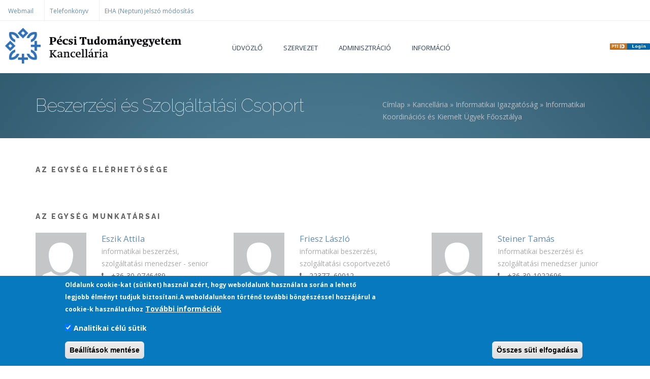

--- FILE ---
content_type: text/html; charset=utf-8
request_url: https://kancellaria.pte.hu/szervezet/beszerzesi_es_szolgaltatasi_csoport_1
body_size: 11345
content:
<!DOCTYPE html>
<html>
  <head>
    <meta name="viewport" content="width=device-width, initial-scale=1.0, minimum-scale=1">
		<meta http-equiv="Content-Type" content="text/html; charset=utf-8" />
<meta name="Generator" content="Drupal 7 (http://drupal.org)" />
<link rel="alternate" type="application/rss+xml" title="RSS - Beszerzési és Szolgáltatási Csoport" href="https://kancellaria.pte.hu/taxonomy/term/1967281/feed" />
<link rel="canonical" href="/szervezet/beszerzesi_es_szolgaltatasi_csoport_1" />
<link rel="shortlink" href="/taxonomy/term/1967281" />
<meta about="/szervezet/beszerzesi_es_szolgaltatasi_csoport_1" typeof="skos:Concept" property="rdfs:label skos:prefLabel" content="Beszerzési és Szolgáltatási Csoport" />
<link rel="shortcut icon" href="https://kancellaria.pte.hu/sites/kancellaria.pte.hu/files/favicon_150x150.png" type="image/png" />
		<title>Beszerzési és Szolgáltatási Csoport | Pécsi Tudományegyetem</title>
		<style type="text/css" media="all">
@import url("https://kancellaria.pte.hu/modules/system/system.base.css?t8ulvm");
@import url("https://kancellaria.pte.hu/modules/system/system.menus.css?t8ulvm");
@import url("https://kancellaria.pte.hu/modules/system/system.messages.css?t8ulvm");
@import url("https://kancellaria.pte.hu/modules/system/system.theme.css?t8ulvm");
</style>
<style type="text/css" media="all">
@import url("https://kancellaria.pte.hu/sites/all/modules/simplenews/simplenews.css?t8ulvm");
@import url("https://kancellaria.pte.hu/sites/all/modules/calendar/css/calendar_multiday.css?t8ulvm");
@import url("https://kancellaria.pte.hu/modules/comment/comment.css?t8ulvm");
@import url("https://kancellaria.pte.hu/modules/field/theme/field.css?t8ulvm");
@import url("https://kancellaria.pte.hu/sites/all/modules/filebrowser/css/filebrowser_style.css?t8ulvm");
@import url("https://kancellaria.pte.hu/modules/node/node.css?t8ulvm");
@import url("https://kancellaria.pte.hu/modules/poll/poll.css?t8ulvm");
@import url("https://kancellaria.pte.hu/modules/search/search.css?t8ulvm");
@import url("https://kancellaria.pte.hu/modules/user/user.css?t8ulvm");
@import url("https://kancellaria.pte.hu/sites/all/modules/youtube/css/youtube.css?t8ulvm");
@import url("https://kancellaria.pte.hu/modules/forum/forum.css?t8ulvm");
@import url("https://kancellaria.pte.hu/sites/kancellaria.pte.hu/modules/views/css/views.css?t8ulvm");
@import url("https://kancellaria.pte.hu/sites/kancellaria.pte.hu/modules/ckeditor/css/ckeditor.css?t8ulvm");
</style>
<style type="text/css" media="all">
@import url("https://kancellaria.pte.hu/sites/all/modules/colorbox/styles/default/colorbox_style.css?t8ulvm");
@import url("https://kancellaria.pte.hu/sites/all/modules/ctools/css/ctools.css?t8ulvm");
@import url("https://kancellaria.pte.hu/sites/all/modules/panels/css/panels.css?t8ulvm");
@import url("https://kancellaria.pte.hu/sites/all/modules/eu_cookie_compliance/css/eu_cookie_compliance.css?t8ulvm");
@import url("https://kancellaria.pte.hu/modules/taxonomy/taxonomy.css?t8ulvm");
@import url("https://kancellaria.pte.hu/sites/kancellaria.pte.hu/modules/drupalexp/modules/dexp_animation/css/dexp-animation.css?t8ulvm");
@import url("https://kancellaria.pte.hu/sites/kancellaria.pte.hu/modules/drupalexp/modules/dexp_animation/css/animate.css?t8ulvm");
@import url("https://kancellaria.pte.hu/sites/all/themes/drupalexp/assets/css/drupalexp.css?t8ulvm");
@import url("https://kancellaria.pte.hu/sites/all/themes/drupalexp/vendor/bootstrap/css/bootstrap.min.css?t8ulvm");
@import url("https://kancellaria.pte.hu/sites/all/themes/drupalexp/vendor/font-awesome/css/font-awesome.min.css?t8ulvm");
@import url("https://kancellaria.pte.hu/sites/all/themes/drupalexp/vendor/et-line-font/css/et-icons.css?t8ulvm");
@import url("https://kancellaria.pte.hu/sites/all/themes/drupalexp/assets/css/drupalexp-rtl.css?t8ulvm");
@import url("https://kancellaria.pte.hu/sites/kancellaria.pte.hu/files/drupalexp/evolve_sub_kancellaria/css/style-preset1.css?t8ulvm");
</style>
<style type="text/css" media="screen and (min-width: 1200px)">
<!--/*--><![CDATA[/*><!--*/
.container{max-width:1170px;}

/*]]>*/-->
</style>
<style type="text/css" media="all">
@import url("https://kancellaria.pte.hu/sites/kancellaria.pte.hu/files/ctools/css/1047b53643519f84cb23d4e7837388d4.css?t8ulvm");
</style>
<style type="text/css" media="all">
@import url("https://kancellaria.pte.hu/sites/kancellaria.pte.hu/files/css_injector/css_injector_4.css?t8ulvm");
@import url("https://kancellaria.pte.hu/sites/kancellaria.pte.hu/files/css_injector/css_injector_5.css?t8ulvm");
@import url("https://kancellaria.pte.hu/sites/kancellaria.pte.hu/files/css_injector/css_injector_9.css?t8ulvm");
@import url("https://kancellaria.pte.hu/sites/kancellaria.pte.hu/files/css_injector/css_injector_11.css?t8ulvm");
</style>
		<script type="text/javascript" src="//code.jquery.com/jquery-2.2.4.js"></script>
<script type="text/javascript">
<!--//--><![CDATA[//><!--
window.jQuery || document.write("<script src='/sites/all/modules/jquery_update/replace/jquery/2.2/jquery.js'>\x3C/script>")
//--><!]]>
</script>
<script type="text/javascript">
<!--//--><![CDATA[//><!--
jQuery.migrateMute=false;jQuery.migrateTrace=true;
//--><!]]>
</script>
<script type="text/javascript" src="//code.jquery.com/jquery-migrate-1.4.1.js"></script>
<script type="text/javascript">
<!--//--><![CDATA[//><!--
window.jQuery && window.jQuery.migrateWarnings || document.write("<script src='/sites/all/modules/jquery_update/replace/jquery-migrate/1.4.1/jquery-migrate.js'>\x3C/script>")
//--><!]]>
</script>
<script type="text/javascript" src="https://kancellaria.pte.hu/misc/jquery-extend-3.4.0.js?v=2.2.4"></script>
<script type="text/javascript" src="https://kancellaria.pte.hu/misc/jquery-html-prefilter-3.5.0-backport.js?v=2.2.4"></script>
<script type="text/javascript" src="https://kancellaria.pte.hu/misc/jquery.once.js?v=1.2"></script>
<script type="text/javascript" src="https://kancellaria.pte.hu/misc/drupal.js?t8ulvm"></script>
<script type="text/javascript" src="https://kancellaria.pte.hu/sites/all/modules/jquery_update/js/jquery_browser.js?v=0.0.1"></script>
<script type="text/javascript" src="https://kancellaria.pte.hu/sites/all/modules/jquery_update/replace/ui/external/jquery.cookie.js?v=67fb34f6a866c40d0570"></script>
<script type="text/javascript" src="https://kancellaria.pte.hu/sites/all/modules/admin_menu/admin_devel/admin_devel.js?t8ulvm"></script>
<script type="text/javascript" src="https://kancellaria.pte.hu/sites/all/modules/entityreference/js/entityreference.js?t8ulvm"></script>
<script type="text/javascript" src="https://kancellaria.pte.hu/sites/all/themes/drupalexp/assets/js/plugins.js?t8ulvm"></script>
<script type="text/javascript" src="https://kancellaria.pte.hu/sites/kancellaria.pte.hu/files/languages/hu_fAmD0SBON6HXm1N-PnukihQdaDhzOvFwd39aiDhO_zY.js?t8ulvm"></script>
<script type="text/javascript" src="https://kancellaria.pte.hu/sites/all/libraries/colorbox/jquery.colorbox-min.js?t8ulvm"></script>
<script type="text/javascript" src="https://kancellaria.pte.hu/sites/all/modules/colorbox/js/colorbox.js?t8ulvm"></script>
<script type="text/javascript" src="https://kancellaria.pte.hu/sites/all/modules/colorbox/styles/default/colorbox_style.js?t8ulvm"></script>
<script type="text/javascript" src="https://kancellaria.pte.hu/sites/all/modules/colorbox/js/colorbox_inline.js?t8ulvm"></script>
<script type="text/javascript" src="https://kancellaria.pte.hu/sites/kancellaria.pte.hu/modules/drupalexp/modules/dexp_menu/js/jquery.transform2d.js?t8ulvm"></script>
<script type="text/javascript" src="https://kancellaria.pte.hu/sites/kancellaria.pte.hu/modules/drupalexp/modules/dexp_menu/js/dexp-menu.js?t8ulvm"></script>
<script type="text/javascript" src="https://kancellaria.pte.hu/sites/all/modules/google_analytics/googleanalytics.js?t8ulvm"></script>
<script type="text/javascript" src="https://www.googletagmanager.com/gtag/js?id=UA-135021697-2"></script>
<script type="text/javascript">
<!--//--><![CDATA[//><!--
window.dataLayer = window.dataLayer || [];function gtag(){dataLayer.push(arguments)};gtag("js", new Date());gtag("set", "developer_id.dMDhkMT", true);gtag("config", "UA-135021697-2", {"groups":"default"});
//--><!]]>
</script>
<script type="text/javascript" src="https://kancellaria.pte.hu/sites/all/themes/drupalexp/assets/js/drupalexp-sticky.js?t8ulvm"></script>
<script type="text/javascript" src="https://kancellaria.pte.hu/sites/all/modules/field_group/field_group.js?t8ulvm"></script>
<script type="text/javascript" src="https://kancellaria.pte.hu/sites/kancellaria.pte.hu/libraries/appear/jquery.appear.js?t8ulvm"></script>
<script type="text/javascript" src="https://kancellaria.pte.hu/sites/kancellaria.pte.hu/modules/drupalexp/modules/dexp_animation/js/dexp_animation.js?t8ulvm"></script>
<script type="text/javascript" src="https://kancellaria.pte.hu/sites/all/themes/drupalexp/vendor/bootstrap/js/bootstrap.min.js?t8ulvm"></script>
<script type="text/javascript" src="https://kancellaria.pte.hu/sites/all/themes/drupalexp/assets/js/drupalexp-custompadding.js?t8ulvm"></script>
<script type="text/javascript" src="https://kancellaria.pte.hu/sites/all/themes/drupalexp/assets/js/drupalexp.js?t8ulvm"></script>
<script type="text/javascript" src="https://kancellaria.pte.hu/sites/all/themes/drupalexp/assets/js/dexp-smoothscroll.js?t8ulvm"></script>
<script type="text/javascript" src="https://kancellaria.pte.hu/sites/all/themes/evolve_sub_kancellaria/assets/scripts/evolve.js?t8ulvm"></script>
<script type="text/javascript">
<!--//--><![CDATA[//><!--
jQuery.extend(Drupal.settings, {"basePath":"\/","pathPrefix":"","setHasJsCookie":0,"ajaxPageState":{"theme":"evolve_sub_kancellaria","theme_token":"atFHxEncKspAu3Vh2SOc-v_tM-kcrTGxEXmKB-ZauMw","js":{"0":1,"sites\/all\/modules\/eu_cookie_compliance\/js\/eu_cookie_compliance.min.js":1,"\/\/code.jquery.com\/jquery-2.2.4.js":1,"1":1,"2":1,"\/\/code.jquery.com\/jquery-migrate-1.4.1.js":1,"3":1,"misc\/jquery-extend-3.4.0.js":1,"misc\/jquery-html-prefilter-3.5.0-backport.js":1,"misc\/jquery.once.js":1,"misc\/drupal.js":1,"sites\/all\/modules\/jquery_update\/js\/jquery_browser.js":1,"sites\/all\/modules\/jquery_update\/replace\/ui\/external\/jquery.cookie.js":1,"sites\/all\/modules\/admin_menu\/admin_devel\/admin_devel.js":1,"sites\/all\/modules\/entityreference\/js\/entityreference.js":1,"sites\/all\/themes\/drupalexp\/assets\/js\/plugins.js":1,"public:\/\/languages\/hu_fAmD0SBON6HXm1N-PnukihQdaDhzOvFwd39aiDhO_zY.js":1,"sites\/all\/libraries\/colorbox\/jquery.colorbox-min.js":1,"sites\/all\/modules\/colorbox\/js\/colorbox.js":1,"sites\/all\/modules\/colorbox\/styles\/default\/colorbox_style.js":1,"sites\/all\/modules\/colorbox\/js\/colorbox_inline.js":1,"sites\/kancellaria.pte.hu\/modules\/drupalexp\/modules\/dexp_menu\/js\/jquery.transform2d.js":1,"sites\/kancellaria.pte.hu\/modules\/drupalexp\/modules\/dexp_menu\/js\/dexp-menu.js":1,"sites\/all\/modules\/google_analytics\/googleanalytics.js":1,"https:\/\/www.googletagmanager.com\/gtag\/js?id=UA-135021697-2":1,"4":1,"sites\/all\/themes\/drupalexp\/assets\/js\/drupalexp-sticky.js":1,"sites\/all\/modules\/field_group\/field_group.js":1,"sites\/kancellaria.pte.hu\/libraries\/appear\/jquery.appear.js":1,"sites\/kancellaria.pte.hu\/modules\/drupalexp\/modules\/dexp_animation\/js\/dexp_animation.js":1,"sites\/all\/themes\/drupalexp\/vendor\/bootstrap\/js\/bootstrap.min.js":1,"sites\/all\/themes\/drupalexp\/assets\/js\/drupalexp-custompadding.js":1,"sites\/all\/themes\/drupalexp\/assets\/js\/drupalexp.js":1,"sites\/all\/themes\/drupalexp\/assets\/js\/dexp-smoothscroll.js":1,"sites\/all\/themes\/evolve_sub_kancellaria\/assets\/scripts\/evolve.js":1},"css":{"modules\/system\/system.base.css":1,"modules\/system\/system.menus.css":1,"modules\/system\/system.messages.css":1,"modules\/system\/system.theme.css":1,"sites\/all\/modules\/simplenews\/simplenews.css":1,"sites\/all\/modules\/calendar\/css\/calendar_multiday.css":1,"modules\/comment\/comment.css":1,"modules\/field\/theme\/field.css":1,"sites\/all\/modules\/filebrowser\/css\/filebrowser_style.css":1,"modules\/node\/node.css":1,"modules\/poll\/poll.css":1,"modules\/search\/search.css":1,"modules\/user\/user.css":1,"sites\/all\/modules\/youtube\/css\/youtube.css":1,"modules\/forum\/forum.css":1,"sites\/kancellaria.pte.hu\/modules\/views\/css\/views.css":1,"sites\/kancellaria.pte.hu\/modules\/ckeditor\/css\/ckeditor.css":1,"sites\/all\/modules\/colorbox\/styles\/default\/colorbox_style.css":1,"sites\/all\/modules\/ctools\/css\/ctools.css":1,"sites\/all\/modules\/panels\/css\/panels.css":1,"sites\/all\/modules\/eu_cookie_compliance\/css\/eu_cookie_compliance.css":1,"modules\/taxonomy\/taxonomy.css":1,"sites\/kancellaria.pte.hu\/modules\/drupalexp\/modules\/dexp_animation\/css\/dexp-animation.css":1,"sites\/kancellaria.pte.hu\/modules\/drupalexp\/modules\/dexp_animation\/css\/animate.css":1,"sites\/all\/themes\/drupalexp\/assets\/css\/drupalexp.css":1,"sites\/all\/themes\/drupalexp\/vendor\/bootstrap\/css\/bootstrap.min.css":1,"sites\/all\/themes\/drupalexp\/vendor\/font-awesome\/css\/font-awesome.min.css":1,"sites\/all\/themes\/drupalexp\/vendor\/et-line-font\/css\/et-icons.css":1,"sites\/all\/themes\/drupalexp\/assets\/css\/drupalexp-rtl.css":1,"public:\/\/drupalexp\/evolve_sub_kancellaria\/css\/style-preset1.css":1,"0":1,"public:\/\/ctools\/css\/1047b53643519f84cb23d4e7837388d4.css":1,"public:\/\/css_injector\/css_injector_4.css":1,"public:\/\/css_injector\/css_injector_5.css":1,"public:\/\/css_injector\/css_injector_9.css":1,"public:\/\/css_injector\/css_injector_11.css":1}},"colorbox":{"opacity":"0.85","current":"{current} \/ {total}","previous":"\u00ab El\u0151z\u0151","next":"K\u00f6vetkez\u0151 \u00bb","close":"Bez\u00e1r","maxWidth":"98%","maxHeight":"98%","fixed":true,"mobiledetect":true,"mobiledevicewidth":"480px","file_public_path":"\/sites\/kancellaria.pte.hu\/files","specificPagesDefaultValue":"admin*\nimagebrowser*\nimg_assist*\nimce*\nnode\/add\/*\nnode\/*\/edit\nprint\/*\nprintpdf\/*\nsystem\/ajax\nsystem\/ajax\/*"},"eu_cookie_compliance":{"cookie_policy_version":"1.0.0","popup_enabled":1,"popup_agreed_enabled":0,"popup_hide_agreed":0,"popup_clicking_confirmation":false,"popup_scrolling_confirmation":false,"popup_html_info":"\u003Cdiv class=\u0022eu-cookie-compliance-banner eu-cookie-compliance-banner-info eu-cookie-compliance-banner--categories\u0022\u003E\n  \u003Cdiv class=\u0022popup-content info\u0022\u003E\n        \u003Cdiv id=\u0022popup-text\u0022\u003E\n      \u003Cp\u003EOldalunk cookie-kat (s\u00fctiket) haszn\u00e1l az\u00e9rt, hogy weboldalunk haszn\u00e1lata sor\u00e1n a lehet\u0151 legjobb \u00e9lm\u00e9nyt tudjuk biztos\u00edtani.A weboldalunkon t\u00f6rt\u00e9n\u0151 tov\u00e1bbi b\u00f6ng\u00e9sz\u00e9ssel hozz\u00e1j\u00e1rul a cookie-k haszn\u00e1lat\u00e1hoz\u003C\/p\u003E\n              \u003Cbutton type=\u0022button\u0022 class=\u0022find-more-button eu-cookie-compliance-more-button\u0022\u003ETov\u00e1bbi inform\u00e1ci\u00f3k\u003C\/button\u003E\n          \u003C\/div\u003E\n          \u003Cdiv id=\u0022eu-cookie-compliance-categories\u0022 class=\u0022eu-cookie-compliance-categories\u0022\u003E\n                  \u003Cdiv class=\u0022eu-cookie-compliance-category\u0022\u003E\n            \u003Cdiv\u003E\n              \u003Cinput type=\u0022checkbox\u0022 name=\u0022cookie-categories\u0022 id=\u0022cookie-category-analitcs\u0022\n                     value=\u0022analitcs\u0022\n                     checked                      \u003E\n              \u003Clabel for=\u0022cookie-category-analitcs\u0022\u003EAnalitikai c\u00e9l\u00fa s\u00fctik\u003C\/label\u003E\n            \u003C\/div\u003E\n                      \u003Cdiv class=\u0022eu-cookie-compliance-category-description\u0022\u003E\u003C\/div\u003E\n                  \u003C\/div\u003E\n                          \u003Cdiv class=\u0022eu-cookie-compliance-categories-buttons\u0022\u003E\n            \u003Cbutton type=\u0022button\u0022\n                    class=\u0022eu-cookie-compliance-save-preferences-button\u0022\u003EBe\u00e1ll\u00edt\u00e1sok ment\u00e9se\u003C\/button\u003E\n          \u003C\/div\u003E\n              \u003C\/div\u003E\n    \n    \u003Cdiv id=\u0022popup-buttons\u0022 class=\u0022eu-cookie-compliance-has-categories\u0022\u003E\n            \u003Cbutton type=\u0022button\u0022 class=\u0022agree-button eu-cookie-compliance-default-button\u0022\u003E\u00d6sszes s\u00fcti elfogad\u00e1sa\u003C\/button\u003E\n          \u003C\/div\u003E\n  \u003C\/div\u003E\n\u003C\/div\u003E","use_mobile_message":false,"mobile_popup_html_info":"\u003Cdiv class=\u0022eu-cookie-compliance-banner eu-cookie-compliance-banner-info eu-cookie-compliance-banner--categories\u0022\u003E\n  \u003Cdiv class=\u0022popup-content info\u0022\u003E\n        \u003Cdiv id=\u0022popup-text\u0022\u003E\n                    \u003Cbutton type=\u0022button\u0022 class=\u0022find-more-button eu-cookie-compliance-more-button\u0022\u003ETov\u00e1bbi inform\u00e1ci\u00f3k\u003C\/button\u003E\n          \u003C\/div\u003E\n          \u003Cdiv id=\u0022eu-cookie-compliance-categories\u0022 class=\u0022eu-cookie-compliance-categories\u0022\u003E\n                  \u003Cdiv class=\u0022eu-cookie-compliance-category\u0022\u003E\n            \u003Cdiv\u003E\n              \u003Cinput type=\u0022checkbox\u0022 name=\u0022cookie-categories\u0022 id=\u0022cookie-category-analitcs\u0022\n                     value=\u0022analitcs\u0022\n                     checked                      \u003E\n              \u003Clabel for=\u0022cookie-category-analitcs\u0022\u003EAnalitikai c\u00e9l\u00fa s\u00fctik\u003C\/label\u003E\n            \u003C\/div\u003E\n                      \u003Cdiv class=\u0022eu-cookie-compliance-category-description\u0022\u003E\u003C\/div\u003E\n                  \u003C\/div\u003E\n                          \u003Cdiv class=\u0022eu-cookie-compliance-categories-buttons\u0022\u003E\n            \u003Cbutton type=\u0022button\u0022\n                    class=\u0022eu-cookie-compliance-save-preferences-button\u0022\u003EBe\u00e1ll\u00edt\u00e1sok ment\u00e9se\u003C\/button\u003E\n          \u003C\/div\u003E\n              \u003C\/div\u003E\n    \n    \u003Cdiv id=\u0022popup-buttons\u0022 class=\u0022eu-cookie-compliance-has-categories\u0022\u003E\n            \u003Cbutton type=\u0022button\u0022 class=\u0022agree-button eu-cookie-compliance-default-button\u0022\u003E\u00d6sszes s\u00fcti elfogad\u00e1sa\u003C\/button\u003E\n          \u003C\/div\u003E\n  \u003C\/div\u003E\n\u003C\/div\u003E\n","mobile_breakpoint":"768","popup_html_agreed":"\u003Cdiv\u003E\n  \u003Cdiv class=\u0022popup-content agreed\u0022\u003E\n    \u003Cdiv id=\u0022popup-text\u0022\u003E\n          \u003C\/div\u003E\n    \u003Cdiv id=\u0022popup-buttons\u0022\u003E\n      \u003Cbutton type=\u0022button\u0022 class=\u0022hide-popup-button eu-cookie-compliance-hide-button\u0022\u003EElrejt\u00e9s\u003C\/button\u003E\n              \u003Cbutton type=\u0022button\u0022 class=\u0022find-more-button eu-cookie-compliance-more-button-thank-you\u0022 \u003ETov\u00e1bbi inform\u00e1ci\u00f3k\u003C\/button\u003E\n          \u003C\/div\u003E\n  \u003C\/div\u003E\n\u003C\/div\u003E","popup_use_bare_css":false,"popup_height":"auto","popup_width":"100%","popup_delay":1000,"popup_link":"https:\/\/pte.hu\/adatvedelem","popup_link_new_window":1,"popup_position":null,"fixed_top_position":false,"popup_language":"hu","store_consent":false,"better_support_for_screen_readers":0,"reload_page":0,"domain":"","domain_all_sites":0,"popup_eu_only_js":0,"cookie_lifetime":"100","cookie_session":false,"disagree_do_not_show_popup":0,"method":"categories","allowed_cookies":"analitics:_ga\r\nanalitics:_gid\r\nanalitics:_gat_gtag_UA_*\r\nanalitics:_ga_*","withdraw_markup":"\u003Cbutton type=\u0022button\u0022 class=\u0022eu-cookie-withdraw-tab\u0022\u003E\u003C\/button\u003E\n\u003Cdiv class=\u0022eu-cookie-withdraw-banner\u0022\u003E\n  \u003Cdiv class=\u0022popup-content info\u0022\u003E\n    \u003Cdiv id=\u0022popup-text\u0022\u003E\n          \u003C\/div\u003E\n    \u003Cdiv id=\u0022popup-buttons\u0022\u003E\n      \u003Cbutton type=\u0022button\u0022 class=\u0022eu-cookie-withdraw-button\u0022\u003E\u003C\/button\u003E\n    \u003C\/div\u003E\n  \u003C\/div\u003E\n\u003C\/div\u003E\n","withdraw_enabled":false,"withdraw_button_on_info_popup":0,"cookie_categories":["analitcs"],"cookie_categories_details":{"analitcs":{"weight":0,"machine_name":"analitcs","label":"Analitikai c\u00e9l\u00fa s\u00fctik","description":"","checkbox_default_state":"checked"}},"enable_save_preferences_button":1,"cookie_name":"","cookie_value_disagreed":"0","cookie_value_agreed_show_thank_you":"1","cookie_value_agreed":"2","containing_element":"body","automatic_cookies_removal":1,"close_button_action":"close_banner"},"googleanalytics":{"account":["UA-135021697-2"],"trackOutbound":1,"trackMailto":1,"trackDownload":1,"trackDownloadExtensions":"7z|aac|arc|arj|asf|asx|avi|bin|csv|doc(x|m)?|dot(x|m)?|exe|flv|gif|gz|gzip|hqx|jar|jpe?g|js|mp(2|3|4|e?g)|mov(ie)?|msi|msp|pdf|phps|png|ppt(x|m)?|pot(x|m)?|pps(x|m)?|ppam|sld(x|m)?|thmx|qtm?|ra(m|r)?|sea|sit|tar|tgz|torrent|txt|wav|wma|wmv|wpd|xls(x|m|b)?|xlt(x|m)|xlam|xml|z|zip","trackColorbox":1},"field_group":{"html-element":"full","accordion":"full","accordion-item":"full"},"drupalexp":{"key":"preset1","base_color":"#5F8CB4","text_color":"#666666","link_color":"#5F8CB4","link_hover_color":"#5F8CB4","heading_color":"#2D3237","base_color_opposite":"#5F8CB4"}});
//--><!]]>
</script>
	</head>
	<body class="html not-front not-logged-in no-sidebars page-taxonomy page-taxonomy-term page-taxonomy-term- page-taxonomy-term-1967281 i18n-hu ltr wide  preset-preset1" >
		<div id="skip-link">
		<a href="#main-content" class="element-invisible element-focusable">Ugrás a tartalomra</a>
		</div>
				<div class="dexp-body-inner default"><div  class="dexp-section gyorslinkek visible-xs visible-sm visible-md visible-lg" id="section-top-bar">
	<div class="dexp-container">
		<div class="row">
			<!-- .region-call-us-->
  <div class="region region-call-us col-xs-12 col-sm-6 col-md-6 col-lg-6">
    <div id="block-menu-menu-gyorslinkek" class="block block-menu">
<div class="content">
<ul class="menu"><li class="first leaf"><a href="https://mail.pte.hu/owa" target="_blank">Webmail</a></li>
<li class="leaf"><a href="http://app.pte.hu/tk/" target="_blank">Telefonkönyv</a></li>
<li class="last leaf"><a href="https://aai.pte.hu/jelszo.aspx" target="_blank">EHA (Neptun) jelszó módosítás</a></li>
</ul>
</div>
</div>  </div>
<!-- END .region-call-us-->
		</div>
	</div>
</div>
<section  class="dexp-section dexp-sticky" id="section-header">
	<div class="dexp-container">
		<div class="row">
			<div class="hidden-lg hidden-md col-xs-3 col-sm-3"><span class="fa fa-bars dexp-menu-toggle"></span></div>
      <!-- .region-logo-->
<div class="dexp-logo col-xs-7 col-sm-6 col-md-4 col-lg-4">
    <a class="site-logo" href="/"><img src="https://kancellaria.pte.hu/sites/kancellaria.pte.hu/files/PTE_kancellaria_logo_hu_horizontal_positive_color_screen_RGB_vector_web_header.png" alt=""/></a>
	<div class="site-name">Pécsi Tudományegyetem</div>
    <div class="site-slogan"></div>
</div>
<!-- END .region-logo-->
<!-- .region-navigation-->
    <div class="region region-navigation col-xs-12 col-sm-12 col-md-7 col-lg-7">
  <div id="block-dexp-menu-dexp-menu-block-1" class="block block-dexp-menu">
<div class="content szendvics">
<a data-target="#dexp-dropdown" href="#" class="hidden-lg hidden-md dexp-menu-toggler">
	<i class="fa fa-align-justify"></i>
</a>
<div id="dexp-dropdown" class="dexp-menu dexp-dropdown">
<ul class="menu"><li class="first leaf"><a href="/tartalom/kancellari_udvozlo">Üdvözlő</a></li>
<li class="expanded"><a href="/szervezeti_egysegek">Szervezet</a><span class="menu-toggle fa fa-angle-right
"></span><ul class="menu"><li class="first leaf"><a href="/a_kancellaria_vezetese">A Kancellária vezetése</a></li>
<li class="leaf"><a href="/szervezet">Szervezeti egység keresés</a></li>
<li class="last expanded"><a href="/szervezet/kancellaria" title="Kancellária">Kancellária</a><span class="menu-toggle fa fa-angle-right
"></span><ul class="menu"><li class="first leaf"><a href="/szervezet/belso_ellenorzesi_foosztaly" title="Belső Ellenőrzési Főosztály">Belső Ellenőrzési Főosztály</a></li>
<li class="expanded"><a href="/szervezet/kancellari_hivatal" title="Kancellári Hivatal">Kancellári Hivatal</a><span class="menu-toggle fa fa-angle-right
"></span><ul class="menu"><li class="first leaf"><a href="/szervezet/egyetembiztonsagi_osztaly" title="Egyetembiztonsági Osztály">Egyetembiztonsági Osztály</a></li>
<li class="expanded"><a href="/szervezet/fejlesztesi_es_gazdasagkapcsolati_foosztaly" title="Fejlesztési és Gazdaságkapcsolati Főosztály">Fejlesztési és Gazdaságkapcsolati Főosztály</a><span class="menu-toggle fa fa-angle-right
"></span><ul class="menu"><li class="first leaf"><a href="/szervezet/fejlesztesi_osztaly" title="Fejlesztési Osztály">Fejlesztési Osztály</a></li>
<li class="last leaf"><a href="/szervezet/gazdasagkapcsolati_osztaly" title="Gazdaságkapcsolati Osztály">Gazdaságkapcsolati Osztály</a></li>
</ul></li>
<li class="expanded"><a href="/szervezet/jogi_foosztaly" title="Jogi Főosztály">Jogi Főosztály</a><span class="menu-toggle fa fa-angle-right
"></span><ul class="menu"><li class="first leaf"><a href="/szervezet/gazdasagi_jogi_osztaly" title="Gazdasági Jogi Osztály">Gazdasági Jogi Osztály</a></li>
<li class="leaf"><a href="/szervezet/igazgatasi_jogi_osztaly" title="Igazgatási Jogi Osztály">Igazgatási Jogi Osztály</a></li>
<li class="last leaf"><a href="/szervezet/kozbeszerzesi_jogi_csoport" title="Közbeszerzési Jogi Csoport">Közbeszerzési Jogi Csoport</a></li>
</ul></li>
<li class="leaf"><a href="/szervezet/kancellari_titkarsag" title="Kancellári Titkárság">Kancellári Titkárság</a></li>
<li class="last expanded"><a href="/szervezet/koordinacios_es_mukodesfejlesztesi_foosztaly" title="Koordinációs és Működésfejlesztési Főosztály">Koordinációs és Működésfejlesztési Főosztály</a><span class="menu-toggle fa fa-angle-right
"></span><ul class="menu"><li class="first last leaf"><a href="/szervezet/iratkezelo_kozpont" title="Iratkezelő Központ">Iratkezelő Központ</a></li>
</ul></li>
</ul></li>
<li class="expanded"><a href="/szervezet/kozgazdasagi_es_kontrolling_igazgatosag" title="Közgazdasági és Kontrolling Igazgatóság">Közgazdasági és Kontrolling Igazgatóság</a><span class="menu-toggle fa fa-angle-right
"></span><ul class="menu"><li class="first leaf"><a href="/szervezet/gazdalkodasi_osztaly" title="Gazdálkodási Osztály">Gazdálkodási Osztály</a></li>
<li class="leaf"><a href="/szervezet/kontrolling_osztaly" title="Kontrolling Osztály">Kontrolling Osztály</a></li>
<li class="expanded"><a href="/szervezet/kontrolling_es_gazdalkodas_menedzsment_foosztaly" title="Kontrolling és Gazdálkodás Menedzsment Főosztály">Kontrolling és Gazdálkodás Menedzsment Főosztály</a><span class="menu-toggle fa fa-angle-right
"></span><ul class="menu"><li class="first leaf"><a href="/szervezet/gazdalkodasi_osztaly_0" title="Gazdálkodási Osztály">Gazdálkodási Osztály</a></li>
<li class="last leaf"><a href="/szervezet/penzugyi_es_hr_kontrolling_osztaly" title="Pénzügyi- és HR Kontrolling Osztály">Pénzügyi- és HR Kontrolling Osztály</a></li>
</ul></li>
<li class="expanded"><a href="/szervezet/penzugyi_foosztaly" title="Pénzügyi Főosztály">Pénzügyi Főosztály</a><span class="menu-toggle fa fa-angle-right
"></span><ul class="menu"><li class="first leaf"><a href="/szervezet/bank_es_penztar_analitika_csoport" title="Bank- és Pénztár Analitika Csoport">Bank- és Pénztár Analitika Csoport</a></li>
<li class="leaf"><a href="/szervezet/palyazati_csoport" title="Pályázati Csoport">Pályázati Csoport</a></li>
<li class="last leaf"><a href="/szervezet/penztar" title="Pénztár">Pénztár</a></li>
</ul></li>
<li class="expanded"><a href="/szervezet/penzugyi_menedzsment_foosztaly" title="Pénzügyi Menedzsment Főosztály">Pénzügyi Menedzsment Főosztály</a><span class="menu-toggle fa fa-angle-right
"></span><ul class="menu"><li class="first leaf"><a href="/szervezet/palyazati_penzugyi_osztaly" title="Pályázati Pénzügyi Osztály">Pályázati Pénzügyi Osztály</a></li>
<li class="last expanded"><a href="/szervezet/penzugyi_osztaly" title="Pénzügyi Osztály">Pénzügyi Osztály</a><span class="menu-toggle fa fa-angle-right
"></span><ul class="menu"><li class="first last leaf"><a href="/szervezet/penztar_0" title="Pénztár">Pénztár</a></li>
</ul></li>
</ul></li>
<li class="expanded"><a href="/szervezet/szamviteli_osztaly" title="Számviteli Osztály">Számviteli Osztály</a><span class="menu-toggle fa fa-angle-right
"></span><ul class="menu"><li class="first leaf"><a href="/szervezet/fokonyvi_csoport" title="Főkönyvi Csoport">Főkönyvi Csoport</a></li>
<li class="leaf"><a href="/szervezet/leltar_csoport" title="Leltár Csoport">Leltár Csoport</a></li>
<li class="leaf"><a href="/szervezet/te_analitikai_es_leltar_csoport" title="TE. Analitikai és Leltár Csoport">TE. Analitikai és Leltár Csoport</a></li>
<li class="last leaf"><a href="/szervezet/targyi_eszkoz_analitikai_csoport" title="Tárgyi Eszköz Analitikai Csoport">Tárgyi Eszköz Analitikai Csoport</a></li>
</ul></li>
<li class="last leaf"><a href="/szervezet/titkarsag_0" title="Titkárság">Titkárság</a></li>
</ul></li>
<li class="expanded"><a href="/szervezet/palyazat_es_projektmenedzsment_igazgatosag" title="Pályázat- és Projektmenedzsment Igazgatóság">Pályázat- és Projektmenedzsment Igazgatóság</a><span class="menu-toggle fa fa-angle-right
"></span><ul class="menu"><li class="first leaf"><a href="/szervezet/asszisztensi_csoport" title="Asszisztensi Csoport">Asszisztensi Csoport</a></li>
<li class="expanded"><a href="/szervezet/hazai_palyazati_es_projektmenedzsment_foosztaly" title="Hazai Pályázati és Projektmenedzsment Főosztály">Hazai Pályázati és Projektmenedzsment Főosztály</a><span class="menu-toggle fa fa-angle-right
"></span><ul class="menu"><li class="first leaf"><a href="/szervezet/infrastruktura_fejlesztesi_csoport" title="Infrastruktúra Fejlesztési Csoport">Infrastruktúra Fejlesztési Csoport</a></li>
<li class="expanded"><a href="/szervezet/kari_palyazati_referensi_csoport" title="Kari Pályázati Referensi Csoport">Kari Pályázati Referensi Csoport</a><span class="menu-toggle fa fa-angle-right
"></span><ul class="menu"><li class="first last leaf"><a href="/szervezet/kari_palyazati_referensi_csoport_0" title="Kari Pályázati Referensi Csoport">Kari Pályázati Referensi Csoport</a></li>
</ul></li>
<li class="leaf"><a href="/szervezet/kutatasi_oktatasi_es_szervezetfejlesztesi_csoport" title="Kutatási, Oktatási és Szervezetfejlesztési Csoport">Kutatási, Oktatási és Szervezetfejlesztési Csoport</a></li>
<li class="last expanded"><a href="/szervezet/referensi_csoport" title="Referensi csoport">Referensi csoport</a><span class="menu-toggle fa fa-angle-right
"></span><ul class="menu"><li class="first last leaf"><a href="/szervezet/palyazati_referensek" title="Pályázati referensek">Pályázati referensek</a></li>
</ul></li>
</ul></li>
<li class="leaf"><a href="/szervezet/nemzetkozi_palyazati_es_projektmenedzsment_foosztaly" title="Nemzetközi Pályázati és Projektmenedzsment Főosztály">Nemzetközi Pályázati és Projektmenedzsment Főosztály</a></li>
<li class="leaf"><a href="/szervezet/titkarsag" title="Titkárság">Titkárság</a></li>
<li class="last leaf"><a href="/szervezet/utaztatasi_csoport" title="Utaztatási Csoport">Utaztatási Csoport</a></li>
</ul></li>
<li class="expanded"><a href="/szervezet/uzemeltetesi_es_beszerzesi_igazgatosag" title="Üzemeltetési és Beszerzési Igazgatóság">Üzemeltetési és Beszerzési Igazgatóság</a><span class="menu-toggle fa fa-angle-right
"></span><ul class="menu"><li class="first leaf"><a href="/szervezet/1_letesitmenykorzet" title="1. Létesítménykörzet">1. Létesítménykörzet</a></li>
<li class="leaf"><a href="/szervezet/2_letesitmenykorzet" title="2. Létesítménykörzet">2. Létesítménykörzet</a></li>
<li class="leaf"><a href="/szervezet/3_letesitmenykorzet" title="3. Létesítménykörzet">3. Létesítménykörzet</a></li>
<li class="leaf"><a href="/szervezet/4_letesitmenykorzet" title="4. Létesítménykörzet">4. Létesítménykörzet</a></li>
<li class="leaf"><a href="/szervezet/5_letesitmenykorzet" title="5. Létesítménykörzet">5. Létesítménykörzet</a></li>
<li class="leaf"><a href="/szervezet/6_letesitmenykorzet" title="6. Létesítménykörzet">6. Létesítménykörzet</a></li>
<li class="leaf"><a href="/szervezet/7_letesitmenykorzet" title="7. Létesítménykörzet">7. Létesítménykörzet</a></li>
<li class="leaf"><a href="/szervezet/8_letesitmenykorzet" title="8. Létesítménykörzet">8. Létesítménykörzet</a></li>
<li class="expanded"><a href="/szervezet/beruhazasi_es_vagyongazdalkodasi_osztaly" title="Beruházási és Vagyongazdálkodási Osztály">Beruházási és Vagyongazdálkodási Osztály</a><span class="menu-toggle fa fa-angle-right
"></span><ul class="menu"><li class="first last leaf"><a href="/szervezet/vagyongazdalkodasi_csoport" title="Vagyongazdálkodási csoport">Vagyongazdálkodási csoport</a></li>
</ul></li>
<li class="expanded"><a href="/szervezet/beszerzesi_foosztaly" title="Beszerzési Főosztály">Beszerzési Főosztály</a><span class="menu-toggle fa fa-angle-right
"></span><ul class="menu"><li class="first leaf"><a href="/szervezet/beszerzes_elominositesi_osztaly" title="Beszerzés Előminősítési Osztály">Beszerzés Előminősítési Osztály</a></li>
<li class="expanded"><a href="/szervezet/beszerzesi_osztaly" title="Beszerzési Osztály">Beszerzési Osztály</a><span class="menu-toggle fa fa-angle-right
"></span><ul class="menu"><li class="first last leaf"><a href="/szervezet/beszerzesi_foosztaly_0" title="Beszerzési Főosztály">Beszerzési Főosztály</a></li>
</ul></li>
<li class="expanded"><a href="/szervezet/egeszsegugyi_beszerzesi_es_keszletgazdalkodasi_osztaly" title="Egészségügyi Beszerzési és Készletgazdálkodási Osztály">Egészségügyi Beszerzési és Készletgazdálkodási Osztály</a><span class="menu-toggle fa fa-angle-right
"></span><ul class="menu"><li class="first last leaf"><a href="/szervezet/varroda" title="Varroda">Varroda</a></li>
</ul></li>
<li class="last leaf"><a href="/szervezet/kozbeszerzesi_osztaly" title="Közbeszerzési Osztály">Közbeszerzési Osztály</a></li>
</ul></li>
<li class="expanded"><a href="/szervezet/letesitmenyfenntartasi_es_szolgaltatasi_osztaly" title="Létesítményfenntartási és Szolgáltatási Osztály">Létesítményfenntartási és Szolgáltatási Osztály</a><span class="menu-toggle fa fa-angle-right
"></span><ul class="menu"><li class="first leaf"><a href="/szervezet/botanikus_kert_0" title="Botanikus kert">Botanikus kert</a></li>
<li class="leaf"><a href="/szervezet/egyetemi_nyomda_0" title="Egyetemi nyomda">Egyetemi nyomda</a></li>
<li class="leaf"><a href="/szervezet/gondnokolas_0" title="Gondnokolás">Gondnokolás</a></li>
<li class="leaf"><a href="/szervezet/selejtezesi_es_koltoztetesi_csoport_0" title="Selejtezési és költöztetési csoport">Selejtezési és költöztetési csoport</a></li>
<li class="leaf"><a href="/szervezet/szallitas" title="Szállítás">Szállítás</a></li>
<li class="last leaf"><a href="/szervezet/zoldcsoport_0" title="Zöldcsoport">Zöldcsoport</a></li>
</ul></li>
<li class="expanded"><a href="/szervezet/letesitmenyuzemeltetesi_osztaly" title="Létesítményüzemeltetési Osztály">Létesítményüzemeltetési Osztály</a><span class="menu-toggle fa fa-angle-right
"></span><ul class="menu"><li class="first leaf"><a href="/szervezet/botanikus_kert" title="Botanikus kert">Botanikus kert</a></li>
<li class="leaf"><a href="/szervezet/gondnokolas" title="Gondnokolás">Gondnokolás</a></li>
<li class="leaf"><a href="/szervezet/kozponti_karbantartas" title="Központi Karbantartás">Központi Karbantartás</a></li>
<li class="leaf"><a href="/szervezet/selejtezesi_es_koltoztetesi_csoport" title="Selejtezési és költöztetési csoport">Selejtezési és költöztetési csoport</a></li>
<li class="last leaf"><a href="/szervezet/zoldcsoport" title="Zöldcsoport">Zöldcsoport</a></li>
</ul></li>
<li class="expanded"><a href="/szervezet/munkabiztonsagi_koordinacios_osztaly" title="Munkabiztonsági Koordinációs Osztály">Munkabiztonsági Koordinációs Osztály</a><span class="menu-toggle fa fa-angle-right
"></span><ul class="menu"><li class="first leaf"><a href="/szervezet/adr_biztonsagi_tanacsado" title="ADR biztonsági tanácsadó">ADR biztonsági tanácsadó</a></li>
<li class="leaf"><a href="/szervezet/kornyezetvedelem" title="Környezetvédelem">Környezetvédelem</a></li>
<li class="leaf"><a href="/szervezet/munkavedelem" title="Munkavédelem">Munkavédelem</a></li>
<li class="leaf"><a href="/szervezet/sugarvedelem" title="Sugárvédelem">Sugárvédelem</a></li>
<li class="leaf"><a href="/szervezet/tuzvedelem" title="Tűzvédelem">Tűzvédelem</a></li>
<li class="last leaf"><a href="/szervezet/villamos_muszaki_szakterulet" title="Villamos műszaki szakterület">Villamos műszaki szakterület</a></li>
</ul></li>
<li class="expanded"><a href="/szervezet/muszaki_uzemeltetesi_osztaly" title="Műszaki Üzemeltetési Osztály">Műszaki Üzemeltetési Osztály</a><span class="menu-toggle fa fa-angle-right
"></span><ul class="menu"><li class="first last leaf"><a href="/szervezet/kiemelt_karbantartas" title="Kiemelt karbantartás">Kiemelt karbantartás</a></li>
</ul></li>
<li class="expanded"><a href="/szervezet/szolgaltatasi_es_fejlesztesi_osztaly" title="Szolgáltatási és Fejlesztési Osztály">Szolgáltatási és Fejlesztési Osztály</a><span class="menu-toggle fa fa-angle-right
"></span><ul class="menu"><li class="first leaf"><a href="/szervezet/egyetemi_nyomda" title="Egyetemi nyomda">Egyetemi nyomda</a></li>
<li class="last leaf"><a href="/szervezet/szolgaltatasi_osztaly" title="Szolgáltatási Osztály">Szolgáltatási Osztály</a></li>
</ul></li>
<li class="leaf"><a href="/szervezet/vagyongazdalkodasi_foosztaly" title="Vagyongazdálkodási Főosztály">Vagyongazdálkodási Főosztály</a></li>
<li class="last expanded"><a href="/szervezet/uzemeltetesi_osztaly_0" title="Üzemeltetési Osztály">Üzemeltetési Osztály</a><span class="menu-toggle fa fa-angle-right
"></span><ul class="menu"><li class="first leaf"><a href="/szervezet/energiagazdalkodas" title="Energiagazdálkodás">Energiagazdálkodás</a></li>
<li class="leaf"><a href="/szervezet/kiemelt_karbantartas_1" title="Kiemelt karbantartás">Kiemelt karbantartás</a></li>
<li class="leaf"><a href="/szervezet/kozponti_karbantartas_0" title="Központi Karbantartás">Központi Karbantartás</a></li>
<li class="leaf"><a href="/szervezet/kozponti_ellato_rendszerek" title="Központi ellátó rendszerek">Központi ellátó rendszerek</a></li>
<li class="last leaf"><a href="/szervezet/letesitmenyfelelosok" title="Létesítményfelelősök">Létesítményfelelősök</a></li>
</ul></li>
</ul></li>
<li class="expanded"><a href="/szervezet/beszerzesi_igazgatosag" title="Beszerzési Igazgatóság">Beszerzési Igazgatóság</a><span class="menu-toggle fa fa-angle-right
"></span><ul class="menu"><li class="first leaf"><a href="/szervezet/beszerzes_elominositesi_osztaly_0" title="Beszerzés Előminősítési Osztály">Beszerzés Előminősítési Osztály</a></li>
<li class="leaf"><a href="/szervezet/beszerzesi_osztaly_0" title="Beszerzési Osztály">Beszerzési Osztály</a></li>
<li class="expanded"><a href="/szervezet/egeszsegugyi_beszerzesi_es_keszletgazdalkodasi_osztaly_0" title="Egészségügyi Beszerzési és Készletgazdálkodási Osztály">Egészségügyi Beszerzési és Készletgazdálkodási Osztály</a><span class="menu-toggle fa fa-angle-right
"></span><ul class="menu"><li class="first leaf"><a href="/szervezet/beszerzesi_osztaly_1" title="Beszerzési osztály">Beszerzési osztály</a></li>
<li class="leaf"><a href="/szervezet/harkanyi_termal_rehabilitacios_korhaz" title="Harkányi Termál Rehabilitációs Kórház">Harkányi Termál Rehabilitációs Kórház</a></li>
<li class="leaf"><a href="/szervezet/komloi_korhaz" title="Komlói kórház">Komlói kórház</a></li>
<li class="leaf"><a href="/szervezet/kozponti_raktar" title="Központi raktár">Központi raktár</a></li>
<li class="leaf"><a href="/szervezet/mohacsi_korhaz" title="Mohácsi kórház">Mohácsi kórház</a></li>
<li class="leaf"><a href="/szervezet/siklos_korhaz" title="Siklós Kórház">Siklós Kórház</a></li>
<li class="leaf"><a href="/szervezet/szigetvari_korhaz" title="Szigetvári kórház">Szigetvári kórház</a></li>
<li class="leaf"><a href="/szervezet/tranzit_raktar" title="Tranzit raktár">Tranzit raktár</a></li>
<li class="last leaf"><a href="/szervezet/varroda_0" title="Varroda">Varroda</a></li>
</ul></li>
<li class="last leaf"><a href="/szervezet/kozbeszerzesi_osztaly_0" title="Közbeszerzési Osztály">Közbeszerzési Osztály</a></li>
</ul></li>
<li class="expanded"><a href="/szervezet/informatikai_igazgatosag" title="Informatikai Igazgatóság">Informatikai Igazgatóság</a><span class="menu-toggle fa fa-angle-right
"></span><ul class="menu"><li class="first expanded"><a href="/szervezet/informatikai_alkalmazastamogatasi_es_fejlesztesi_foosztaly" title="Informatikai Alkalmazástámogatási és Fejlesztési Főosztály">Informatikai Alkalmazástámogatási és Fejlesztési Főosztály</a><span class="menu-toggle fa fa-angle-right
"></span><ul class="menu"><li class="first expanded"><a href="/szervezet/alkalmazastamogatasi_es_fejlesztesi_osztaly" title="Alkalmazástámogatási és Fejlesztési Osztály">Alkalmazástámogatási és Fejlesztési Osztály</a><span class="menu-toggle fa fa-angle-right
"></span><ul class="menu"><li class="first leaf"><a href="/szervezet/elektronikus_szolgaltatasi_es_alkalmazastamogatasi_csoport_0" title="Elektronikus Szolgáltatási és Alkalmazástámogatási Csoport">Elektronikus Szolgáltatási és Alkalmazástámogatási Csoport</a></li>
<li class="leaf"><a href="/szervezet/elektronikus_ugyintezesi_es_alkalmazasfejlesztesi_csoport_0" title="Elektronikus Ügyintézési és Alkalmazásfejlesztési Csoport">Elektronikus Ügyintézési és Alkalmazásfejlesztési Csoport</a></li>
<li class="leaf"><a href="/szervezet/kiemelt_ugyviteli_alkalmazastamogatasi_csoport_0" title="Kiemelt Ügyviteli Alkalmazástámogatási Csoport">Kiemelt Ügyviteli Alkalmazástámogatási Csoport</a></li>
<li class="last leaf"><a href="/szervezet/portalfejlesztesi_es_szolgaltatastamogatasi_csoport_0" title="Portálfejlesztési és Szolgáltatástámogatási Csoport">Portálfejlesztési és Szolgáltatástámogatási Csoport</a></li>
</ul></li>
<li class="leaf"><a href="/szervezet/egeszsegugyi_alkalmazas_tamogatasi_osztaly" title="Egészségügyi Alkalmazás Támogatási Osztály">Egészségügyi Alkalmazás Támogatási Osztály</a></li>
<li class="leaf"><a href="/szervezet/egeszsegugyi_alkalmazastamogatasi_osztaly" title="Egészségügyi Alkalmazástámogatási Osztály">Egészségügyi Alkalmazástámogatási Osztály</a></li>
<li class="last leaf"><a href="/szervezet/egeszsegugyi_informatikai_alkalmazastamogatasi_es_fejlesztesi_osztaly" title="Egészségügyi Informatikai Alkalmazástámogatási és Fejlesztési Osztály">Egészségügyi Informatikai Alkalmazástámogatási és Fejlesztési Osztály</a></li>
</ul></li>
<li class="expanded"><a href="/szervezet/informatikai_koordinacios_es_kiemelt_ugyek_foosztalya" title="Informatikai Koordinációs és Kiemelt Ügyek Főosztálya">Informatikai Koordinációs és Kiemelt Ügyek Főosztálya</a><span class="menu-toggle fa fa-angle-right
"></span><ul class="menu"><li class="first last leaf"><a href="/szervezet/beszerzesi_es_szolgaltatasi_csoport_1" title="Beszerzési és Szolgáltatási Csoport" class="active">Beszerzési és Szolgáltatási Csoport</a></li>
</ul></li>
<li class="expanded"><a href="/szervezet/infrastruktura_szolgaltatasi_foosztaly" title="Infrastruktúra Szolgáltatási Főosztály">Infrastruktúra Szolgáltatási Főosztály</a><span class="menu-toggle fa fa-angle-right
"></span><ul class="menu"><li class="first expanded"><a href="/szervezet/infrastruktura_uzemeltetesi_osztaly" title="Infrastruktúra Üzemeltetési Osztály">Infrastruktúra Üzemeltetési Osztály</a><span class="menu-toggle fa fa-angle-right
"></span><ul class="menu"><li class="first leaf"><a href="/szervezet/halozat_uzemeltetesi_csoport" title="Hálózat Üzemeltetési Csoport">Hálózat Üzemeltetési Csoport</a></li>
<li class="leaf"><a href="/szervezet/halozatuzemeltetesi_csoport" title="Hálózatüzemeltetési Csoport">Hálózatüzemeltetési Csoport</a></li>
<li class="leaf"><a href="/szervezet/szerver_uzemeltetesi_csoport" title="Szerver Üzemeltetési Csoport">Szerver Üzemeltetési Csoport</a></li>
<li class="leaf"><a href="/szervezet/szerver_es_halozatuzemeltetesi_csoport_0" title="Szerver- és Hálózatüzemeltetési Csoport">Szerver- és Hálózatüzemeltetési Csoport</a></li>
<li class="leaf"><a href="/szervezet/szerveruzemeltetesi_csoport" title="Szerverüzemeltetési Csoport">Szerverüzemeltetési Csoport</a></li>
<li class="last leaf"><a href="/szervezet/telekommunikacios_csoport_0" title="Telekommunikációs Csoport">Telekommunikációs Csoport</a></li>
</ul></li>
<li class="last expanded"><a href="/szervezet/ugyfeltamogatasi_osztaly" title="Ügyféltámogatási Osztály">Ügyféltámogatási Osztály</a><span class="menu-toggle fa fa-angle-right
"></span><ul class="menu"><li class="first leaf"><a href="/szervezet/desktop_fejlesztes_0" title="Desktop fejlesztés">Desktop fejlesztés</a></li>
<li class="leaf"><a href="/szervezet/desktop_uzemeltetesi_csoport_0" title="Desktop Üzemeltetési Csoport">Desktop Üzemeltetési Csoport</a></li>
<li class="leaf"><a href="/szervezet/referatura_0" title="Referatúra">Referatúra</a></li>
<li class="last expanded"><a href="/szervezet/ugyfelkapcsolati_csoport_0" title="Ügyfélkapcsolati Csoport">Ügyfélkapcsolati Csoport</a><span class="menu-toggle fa fa-angle-right
"></span><ul class="menu"><li class="first last leaf"><a href="/szervezet/telefonkozpont_honved_utca_7_0" title="Telefonközpont - Honvéd utca 7.">Telefonközpont - Honvéd utca 7.</a></li>
</ul></li>
</ul></li>
</ul></li>
<li class="expanded"><a href="/szervezet/koordinacios_es_kiemelt_ugyek_foosztalya" title="Koordinációs és Kiemelt Ügyek Főosztálya">Koordinációs és Kiemelt Ügyek Főosztálya</a><span class="menu-toggle fa fa-angle-right
"></span><ul class="menu"><li class="first last leaf"><a href="/szervezet/beszerzesi_es_szolgaltatasi_csoport_0" title="Beszerzési és Szolgáltatási Csoport">Beszerzési és Szolgáltatási Csoport</a></li>
</ul></li>
<li class="last expanded"><a href="/szervezet/technologia_es_adatvagyon_menedzsment_foosztaly" title="Technológia- és Adatvagyon-menedzsment Főosztály">Technológia- és Adatvagyon-menedzsment Főosztály</a><span class="menu-toggle fa fa-angle-right
"></span><ul class="menu"><li class="first last leaf"><a href="/szervezet/alkalmazott_adattudomanyi_es_mesterseges_intelligencia_csoport_0" title="Alkalmazott Adattudományi és Mesterséges Intelligencia csoport">Alkalmazott Adattudományi és Mesterséges Intelligencia csoport</a></li>
</ul></li>
</ul></li>
<li class="expanded"><a href="/szervezet/innovaciomenedzsment_es_gazdasagkapcsolati_igazgatosag" title="Innovációmenedzsment és Gazdaságkapcsolati Igazgatóság">Innovációmenedzsment és Gazdaságkapcsolati Igazgatóság</a><span class="menu-toggle fa fa-angle-right
"></span><ul class="menu"><li class="first leaf"><a href="/szervezet/fejlesztesi_foosztaly_0" title="Fejlesztési Főosztály">Fejlesztési Főosztály</a></li>
<li class="leaf"><a href="/szervezet/gazdasagkapcsolati_foosztaly_0" title="Gazdaságkapcsolati Főosztály">Gazdaságkapcsolati Főosztály</a></li>
<li class="last leaf"><a href="/szervezet/kutatashasznositasi_es_technologiatranszfer_foosztaly_0" title="Kutatáshasznosítási és Technológiatranszfer Főosztály">Kutatáshasznosítási és Technológiatranszfer Főosztály</a></li>
</ul></li>
<li class="expanded"><a href="/szervezet/kancellaria_humanpolitikai_igazgatosag" title="Kancellária, Humánpolitikai Igazgatóság">Kancellária, Humánpolitikai Igazgatóság</a><span class="menu-toggle fa fa-angle-right
"></span><ul class="menu"><li class="first leaf"><a href="/szervezet/hr_fejlesztesi_osztaly_0" title="HR Fejlesztési Osztály">HR Fejlesztési Osztály</a></li>
<li class="expanded"><a href="/szervezet/szemelyi_juttatasok_osztaly_0" title="Személyi Juttatások Osztály">Személyi Juttatások Osztály</a><span class="menu-toggle fa fa-angle-right
"></span><ul class="menu"><li class="first last leaf"><a href="/szervezet/tb_csoport_0" title="TB csoport">TB csoport</a></li>
</ul></li>
<li class="last leaf"><a href="/szervezet/szemelyugyi_szolgaltatasi_osztaly_0" title="Személyügyi Szolgáltatási Osztály">Személyügyi Szolgáltatási Osztály</a></li>
</ul></li>
<li class="last expanded"><a href="/szervezet/uzemeltetesi_es_beruhazasi_igazgatosag" title="Üzemeltetési és Beruházási Igazgatóság">Üzemeltetési és Beruházási Igazgatóság</a><span class="menu-toggle fa fa-angle-right
"></span><ul class="menu"><li class="first leaf"><a href="/szervezet/1_letesitmenykorzet_0" title="1. Létesítménykörzet">1. Létesítménykörzet</a></li>
<li class="leaf"><a href="/szervezet/2_letesitmenykorzet_0" title="2. Létesítménykörzet">2. Létesítménykörzet</a></li>
<li class="leaf"><a href="/szervezet/3_letesitmenykorzet_0" title="3. Létesítménykörzet">3. Létesítménykörzet</a></li>
<li class="leaf"><a href="/szervezet/4_letesitmenykorzet_0" title="4. Létesítménykörzet">4. Létesítménykörzet</a></li>
<li class="leaf"><a href="/szervezet/5_letesitmenykorzet_0" title="5. Létesítménykörzet">5. Létesítménykörzet</a></li>
<li class="leaf"><a href="/szervezet/6_letesitmenykorzet_0" title="6. Létesítménykörzet">6. Létesítménykörzet</a></li>
<li class="leaf"><a href="/szervezet/7_letesitmenykorzet_0" title="7. Létesítménykörzet">7. Létesítménykörzet</a></li>
<li class="leaf"><a href="/szervezet/8_letesitmenykorzet_0" title="8. Létesítménykörzet">8. Létesítménykörzet</a></li>
<li class="expanded"><a href="/szervezet/beruhazasi_es_ingatlanvagyon_gazdalkodasi_osztaly" title="Beruházási és Ingatlanvagyon-gazdálkodási Osztály">Beruházási és Ingatlanvagyon-gazdálkodási Osztály</a><span class="menu-toggle fa fa-angle-right
"></span><ul class="menu"><li class="first last leaf"><a href="/szervezet/vagyongazdalkodasi_csoport_1" title="Vagyongazdálkodási csoport">Vagyongazdálkodási csoport</a></li>
</ul></li>
<li class="expanded"><a href="/szervezet/beruhazasi_es_vagyongazdalkodasi_osztaly_0" title="Beruházási és Vagyongazdálkodási Osztály">Beruházási és Vagyongazdálkodási Osztály</a><span class="menu-toggle fa fa-angle-right
"></span><ul class="menu"><li class="first last leaf"><a href="/szervezet/vagyongazdalkodasi_csoport_0" title="Vagyongazdálkodási csoport">Vagyongazdálkodási csoport</a></li>
</ul></li>
<li class="leaf"><a href="/szervezet/harkanyi_termal_rehabilitacios_korhaz_0" title="Harkányi Termál Rehabilitációs Kórház">Harkányi Termál Rehabilitációs Kórház</a></li>
<li class="leaf"><a href="/szervezet/ingovagyon_kezelesi_osztaly" title="Ingóvagyon-kezelési Osztály">Ingóvagyon-kezelési Osztály</a></li>
<li class="leaf"><a href="/szervezet/komloi_korhaz_0" title="Komlói Kórház">Komlói Kórház</a></li>
<li class="expanded"><a href="/szervezet/letesitmenyfenntartasi_es_szolgaltatasi_osztaly_0" title="Létesítményfenntartási és Szolgáltatási Osztály">Létesítményfenntartási és Szolgáltatási Osztály</a><span class="menu-toggle fa fa-angle-right
"></span><ul class="menu"><li class="first leaf"><a href="/szervezet/botanikus_kert_1" title="Botanikus kert">Botanikus kert</a></li>
<li class="leaf"><a href="/szervezet/egyetemi_nyomda_1" title="Egyetemi nyomda">Egyetemi nyomda</a></li>
<li class="leaf"><a href="/szervezet/selejtezesi_es_koltoztetesi_csoport_1" title="Selejtezési és költöztetési csoport">Selejtezési és költöztetési csoport</a></li>
<li class="leaf"><a href="/szervezet/szallitas_0" title="Szállítás">Szállítás</a></li>
<li class="last leaf"><a href="/szervezet/zoldcsoport_1" title="Zöldcsoport">Zöldcsoport</a></li>
</ul></li>
<li class="leaf"><a href="/szervezet/mohacsi_korhaz_0" title="Mohácsi Kórház">Mohácsi Kórház</a></li>
<li class="expanded"><a href="/szervezet/munkabiztonsagi_koordinacios_osztaly_0" title="Munkabiztonsági Koordinációs Osztály">Munkabiztonsági Koordinációs Osztály</a><span class="menu-toggle fa fa-angle-right
"></span><ul class="menu"><li class="first leaf"><a href="/szervezet/adr_biztonsagi_tanacsado_0" title="ADR biztonsági tanácsadó">ADR biztonsági tanácsadó</a></li>
<li class="leaf"><a href="/szervezet/kornyezetvedelem_0" title="Környezetvédelem">Környezetvédelem</a></li>
<li class="leaf"><a href="/szervezet/munkavedelem_0" title="Munkavédelem">Munkavédelem</a></li>
<li class="leaf"><a href="/szervezet/sugarvedelem_0" title="Sugárvédelem">Sugárvédelem</a></li>
<li class="last leaf"><a href="/szervezet/tuzvedelem_0" title="Tűzvédelem">Tűzvédelem</a></li>
</ul></li>
<li class="leaf"><a href="/szervezet/siklosi_korhaz" title="Siklósi Kórház">Siklósi Kórház</a></li>
<li class="leaf"><a href="/szervezet/szigetvari_korhaz_0" title="Szigetvári Kórház">Szigetvári Kórház</a></li>
<li class="expanded"><a href="/szervezet/uzemeltetesi_foosztaly" title="Üzemeltetési Főosztály">Üzemeltetési Főosztály</a><span class="menu-toggle fa fa-angle-right
"></span><ul class="menu"><li class="first leaf"><a href="/szervezet/1_letesitmenykorzet_1" title="1. Létesítménykörzet">1. Létesítménykörzet</a></li>
<li class="leaf"><a href="/szervezet/2_letesitmenykorzet_1" title="2. Létesítménykörzet">2. Létesítménykörzet</a></li>
<li class="leaf"><a href="/szervezet/3_letesitmenykorzet_1" title="3. Létesítménykörzet">3. Létesítménykörzet</a></li>
<li class="leaf"><a href="/szervezet/4_letesitmenykorzet_1" title="4. Létesítménykörzet">4. Létesítménykörzet</a></li>
<li class="leaf"><a href="/szervezet/5_letesitmenykorzet_1" title="5. Létesítménykörzet">5. Létesítménykörzet</a></li>
<li class="leaf"><a href="/szervezet/6_letesitmenykorzet_1" title="6. Létesítménykörzet">6. Létesítménykörzet</a></li>
<li class="leaf"><a href="/szervezet/7_letesitmenykorzet_1" title="7. Létesítménykörzet">7. Létesítménykörzet</a></li>
<li class="leaf"><a href="/szervezet/8_letesitmenykorzet_1" title="8. Létesítménykörzet">8. Létesítménykörzet</a></li>
<li class="leaf"><a href="/szervezet/energiagazdalkodas_1" title="Energiagazdálkodás">Energiagazdálkodás</a></li>
<li class="leaf"><a href="/szervezet/kozponti_karbantartas_1" title="Központi Karbantartás">Központi Karbantartás</a></li>
<li class="last leaf"><a href="/szervezet/kozponti_ellato_rendszerek_1" title="Központi ellátó rendszerek">Központi ellátó rendszerek</a></li>
</ul></li>
<li class="last expanded"><a href="/szervezet/uzemeltetesi_osztaly_1" title="Üzemeltetési Osztály">Üzemeltetési Osztály</a><span class="menu-toggle fa fa-angle-right
"></span><ul class="menu"><li class="first leaf"><a href="/szervezet/energiagazdalkodas_0" title="Energiagazdálkodás">Energiagazdálkodás</a></li>
<li class="leaf"><a href="/szervezet/kozponti_karbantartas_2" title="Központi Karbantartás">Központi Karbantartás</a></li>
<li class="last leaf"><a href="/szervezet/kozponti_ellato_rendszerek_0" title="Központi ellátó rendszerek">Központi ellátó rendszerek</a></li>
</ul></li>
</ul></li>
</ul></li>
</ul></li>
<li class="expanded"><a href="http://pte.hu/adminisztracio">Adminisztráció</a><span class="menu-toggle fa fa-angle-right
"></span><ul class="menu"><li class="first leaf"><a href="https://pte.hu/dokumentumtar">Központi dokumentumtár</a></li>
<li class="leaf"><a href="/tartalom/gazdalkodasi_adatok">Gazdálkodási adatok</a></li>
<li class="leaf"><a href="https://pte.hu/szenatusi_tevekenysegi_korok" target="_blank">Szenátus</a></li>
<li class="leaf"><a href="http://hr.pte.hu/allas" target="_blank">Álláspályázatok</a></li>
<li class="leaf"><a href="https://pte.hu/szabalyzatok_utasitasok" target="_blank">Szabályzatok, utasítások</a></li>
<li class="leaf"><a href="http://pte.hu/kozerdeku" target="_blank">Közérdekű adatok, üvegzseb</a></li>
<li class="last leaf"><a href="https://pte.hu/hu/egyetemunk/kozzeteteli-listak">Közzétételi lista</a></li>
</ul></li>
<li class="last expanded"><a href="/osszeshir">Információ</a><span class="menu-toggle fa fa-angle-right
"></span><ul class="menu"><li class="first leaf"><a href="/osszeshir">Hírek</a></li>
<li class="leaf"><a href="/osszespalyazat">Pályázatok</a></li>
<li class="last leaf"><a href="/jogszabalyvaltozas">Jogszabályváltozás-figyelő</a></li>
</ul></li>
</ul></div>

</div>
</div>  </div>
<!-- END .region-navigation-->
<!-- .region-socials-->
  <div class="region region-socials col-xs-4 col-sm-4 col-md-3 col-lg-1">
    <div id="block-simplesamlphp-auth-0" class="block block-simplesamlphp-auth">
<div class="content">
<p><a href="/saml_login"><img src="/sites/all/shared_files/eduid_button2_login_en.png"></a><br /></p>
</div>
</div>  </div>
<!-- END .region-socials-->
		</div>
	</div>
</section>
<div  class="dexp-section" id="section-page-title">
	<div class="container">
		<div class="row">
			<!-- .region-page-title-->
  <div class="region region-page-title col-xs-12 col-sm-12 col-md-7 col-lg-7">
    <div id="block-dexp-page-elements-dexp-page-elements-page-title" class="block block-dexp-page-elements dexp-animate" data-animate="fadeIn">
<div class="content">
<div class="page_title_no_sub"><h1 class="page_title">Beszerzési és Szolgáltatási Csoport</h1></div>
</div>
</div>  </div>
<!-- END .region-page-title-->
<!-- .region-breadcrumb-->
  <div class="region region-breadcrumb col-xs-12 col-sm-12 col-md-5 col-lg-5">
    <div id="block-dexp-page-elements-dexp-page-elements-breadcrumb" class="block block-dexp-page-elements">
<div class="content">
<h2 class="element-invisible">Jelenlegi hely</h2><div class="breadcrumb"><a href="/">Címlap</a> » <a href="/szervezet/kancellaria">Kancellária</a> » <a href="/szervezet/informatikai_igazgatosag">Informatikai Igazgatóság</a> » <a href="/szervezet/informatikai_koordinacios_es_kiemelt_ugyek_foosztalya">Informatikai Koordinációs és Kiemelt Ügyek Főosztálya</a></div>
</div>
</div>  </div>
<!-- END .region-breadcrumb-->
		</div>
	</div>
</div>
<div  class="dexp-section" id="section-main-content">
	<div class="container">
		<div class="row">
			<!-- .region-content-->
<div class="region region-content col-xs-12 col-sm-12 col-md-12 col-lg-12">
<div class="dexp-page-toolbar"></div><div id="block-system-main" class="block block-system">
<div class="content">
<div class="term-listing-heading">

<div  class="taxonomy-term vocabulary-szervezeti-egyseg-import view-mode-full">
          <div class="row">
      <div class="col-sm-6 ">
        <div class="group-elerhetoseg field-group-html-element"><headline><span>Az egység elérhetősége</span></headline><div class="field field-name-field-az-egyseg-elerhetosegei field-type-viewfield field-label-hidden"><div class="field-items"><div class="field-item even"><div class="view view-egyseg-adatai-tax view-id-egyseg_adatai_tax view-display-id-block view-dom-id-3cd808665e4bd5b37646a091e254298c">
        
  
  
      <div class="view-content">
        <div class="views-row views-row-1 views-row-odd views-row-first views-row-last">
      
  <div class="views-field views-field-nothing">        <div class="field-content row"><br /><br />
</div>  </div>  </div>
    </div>
  
  
  
  
  
  
</div></div></div></div></div>      </div>
      <div class="col-sm-6 ">
              </div>
    </div>
        <div class="row">
      <div class="col-sm-12 ">
        <div class="group-munkatarsak field-group-html-element"><headline><span>Az egység munkatársai</span></headline><div class="field field-name-field-az-egyseg-munkatarsai field-type-viewfield field-label-hidden"><div class="field-items"><div class="field-item even"><div class="view view-szervezet-munkatarsai view-id-szervezet_munkatarsai view-display-id-block_1 view-dom-id-82530cb336e2558ecfd4998565eb3296">
        
  
  
      <div class="view-content">
      <div class="dexp-grid-items">
  <div class="row">
          <div class="dexp-grid-item col-lg-4 col-md-4 col-sm-6 col-xs-12">
          
  <div class="views-field views-field-nothing-2">        <span class="field-content"><div class="row doboz">
<div class="col-md-4 max-image p10 pr0 dexp-image relative">
<div class="munkatarsak-kep"><a href="https://kancellaria.pte.hu/sites/kancellaria.pte.hu/files/default_images/avatar_0.jpg" title="" class="colorbox" data-colorbox-gallery="" data-cbox-img-attrs="{&quot;title&quot;: &quot;&quot;, &quot;alt&quot;: &quot;&quot;}"><img typeof="foaf:Image" alt="" src="https://kancellaria.pte.hu/sites/kancellaria.pte.hu/files/styles/munkatars/public/default_images/avatar_0.jpg?itok=gYYFLRWu" width="200" height="300" title="" /></a></div>
</div>
<div class="col-md-8 dexp-content">
<div class="munkatars-neve"><a href="/munkatarsak/eszik_attila">Eszik Attila</a></div>
<div class="munkatars-beosztas">informatikai beszerzési, szolgáltatási menedzser - senior <br>  </div>

<div class="team-phone"> <i class="fa fa-phone">&nbsp;</i> +36-30-0746489</div>
<div class="team-office">  </div>
<div class="munkatars-email"> <i class="fa fa-envelope">&nbsp;</i> <a href="mailto:eszik.attila@pte.hu">eszik.attila@pte.hu</a></div>
</div>
</div></span>  </div>      </div>
          <div class="dexp-grid-item col-lg-4 col-md-4 col-sm-6 col-xs-12">
          
  <div class="views-field views-field-nothing-2">        <span class="field-content"><div class="row doboz">
<div class="col-md-4 max-image p10 pr0 dexp-image relative">
<div class="munkatarsak-kep"><a href="https://kancellaria.pte.hu/sites/kancellaria.pte.hu/files/default_images/avatar_0.jpg" title="" class="colorbox" data-colorbox-gallery="" data-cbox-img-attrs="{&quot;title&quot;: &quot;&quot;, &quot;alt&quot;: &quot;&quot;}"><img typeof="foaf:Image" alt="" src="https://kancellaria.pte.hu/sites/kancellaria.pte.hu/files/styles/munkatars/public/default_images/avatar_0.jpg?itok=gYYFLRWu" width="200" height="300" title="" /></a></div>
</div>
<div class="col-md-8 dexp-content">
<div class="munkatars-neve"><a href="/munkatarsak/friesz_laszlo">Friesz László</a></div>
<div class="munkatars-beosztas">informatikai beszerzési, szolgáltatási csoportvezető <br>  </div>

<div class="team-phone"> <i class="fa fa-phone">&nbsp;</i> 22377, 60012</div>
<div class="team-office">  </div>
<div class="munkatars-email"> <i class="fa fa-envelope">&nbsp;</i> <a href="mailto:friesz.laszlo@pte.hu">friesz.laszlo@pte.hu</a></div>
</div>
</div></span>  </div>      </div>
          <div class="dexp-grid-item col-lg-4 col-md-4 col-sm-6 col-xs-12">
          
  <div class="views-field views-field-nothing-2">        <span class="field-content"><div class="row doboz">
<div class="col-md-4 max-image p10 pr0 dexp-image relative">
<div class="munkatarsak-kep"><a href="https://kancellaria.pte.hu/sites/kancellaria.pte.hu/files/default_images/avatar_0.jpg" title="" class="colorbox" data-colorbox-gallery="" data-cbox-img-attrs="{&quot;title&quot;: &quot;&quot;, &quot;alt&quot;: &quot;&quot;}"><img typeof="foaf:Image" alt="" src="https://kancellaria.pte.hu/sites/kancellaria.pte.hu/files/styles/munkatars/public/default_images/avatar_0.jpg?itok=gYYFLRWu" width="200" height="300" title="" /></a></div>
</div>
<div class="col-md-8 dexp-content">
<div class="munkatars-neve"><a href="/munkatarsak/steiner_tamas">Steiner Tamás</a></div>
<div class="munkatars-beosztas">Informatikai beszerzési és szolgáltatási menedzser junior <br>  </div>

<div class="team-phone"> <i class="fa fa-phone">&nbsp;</i> +36-30-1022696</div>
<div class="team-office">  </div>
<div class="munkatars-email"> </div>
</div>
</div></span>  </div>      </div>
      </div>
</div>    </div>
  
  
  
  
  
  
</div></div></div></div></div>      </div>
    </div>
  </div>


<!-- Needed to activate display suite support on forms -->
</div>

<div class="node node-szemelyi-adatlap-import node-teaser view-mode-teaser">


<div class="row">
<div class="col-sm-4 ">
</div>

<div class="col-sm-8 ">
</div>

</div>
</div>




<div class="node node-szemelyi-adatlap-import node-teaser view-mode-teaser">


<div class="row">
<div class="col-sm-4 ">
</div>

<div class="col-sm-8 ">
</div>

</div>
</div>




<div class="node node-szemelyi-adatlap-import node-teaser view-mode-teaser">


<div class="row">
<div class="col-sm-4 ">
</div>

<div class="col-sm-8 ">
</div>

</div>
</div>



</div>
</div></div>
<!-- END .region-content-->
		</div>
	</div>
</div>
<div  class="dexp-section" id="section-bottom" style="background-color:#232D37">
	<div class="container">
		<div class="row">
			<!-- .region-bottom-first-->
  <div class="region region-bottom-first col-xs-12 col-sm-6 col-md-3 col-lg-3">
    <div id="block-block-13" class="block block-block dexp-animate" data-animate="fadeInUp">
<div class="content">
<h4 class="block-title-white">Pécsi Tudományegyetem</h4>
<table align="left" border="0" cellpadding="0" cellspacing="0" style="width: 220px; height: 10px;"><tbody><tr><td><img alt="" src="/sites/all/shared_files/footer_location.png" style="vertical-align: middle;" /></td>
<td>H-7622 Pécs, Vasvári Pál utca 4.</td>
</tr><tr><td><img alt="" src="/sites/all/shared_files/footer_phone.png" style="vertical-align: middle;" /></td>
<td>+36 72 501-500</td>
</tr><tr><td><img alt="" src="/sites/all/shared_files/footer_email.png" style="vertical-align: middle;" /></td>
<td> <a href="mailto:info@pte.hu">info@pte.hu</a></td>
</tr></tbody></table>
</div>
</div>  </div>
<!-- END .region-bottom-first-->
		</div>
	</div>
</div>
</div><!--Page rendered by drupalexp drupal theme framework (drupalexp.com)-->
		<script type="text/javascript">
<!--//--><![CDATA[//><!--
window.eu_cookie_compliance_cookie_name = "";
//--><!]]>
</script>
<script type="text/javascript" defer="defer" src="https://kancellaria.pte.hu/sites/all/modules/eu_cookie_compliance/js/eu_cookie_compliance.min.js?t8ulvm"></script>
	</body>
</html>


--- FILE ---
content_type: text/css
request_url: https://kancellaria.pte.hu/sites/kancellaria.pte.hu/files/css_injector/css_injector_5.css?t8ulvm
body_size: 1425
content:
.udvozlo-szoveg h3 {
    color: white;
    line-height: 1.6;
    font-family: Raleway;
    font-weight: 300;
}
div#block-block-47 {
    padding: 10px 0 20px;
    background: url(/sites/kancellaria.pte.hu/files/images/liliomok_jobbra_kancellaria.jpg);
    background-attachment: fixed;
    background-position: 50% 0;
}
div#block-dexp-layerslider-dexp-layerslider-block-1 {
    background: #254454;
    padding: 35px 0;
}
#section-page-title {
    background-image: url(/sites/kancellaria.pte.hu/files/images/liliomok_jobbra_kancellaria.jpg);
}
.munkatars-neve a {
    font-size: 1.2em;
}
.munkatars-beosztas {
    color: #aba9a9;
}
.munkatars-email a {
    color: #aba9a9;
}
.munkatars-referens {
    font-size: 0.8em;
    font-weight: bold;
}
.doboz {
    margin-bottom: 50px;
}
.szem {
    float: left;
    margin: 10px;
    padding: 10px;
}
.szem2 {
    float: left;
    margin: 10px;
    padding: 10px;
}
@media screen and (min-width: 992px){
#section-header .site-logo {line-height: 90px; margin-left: 10px;}
#block-simplesamlphp-auth-0 {margin-top: 37px;}
}
table {
    border: unset;
}
tbody {
    border: unset;
}
#section-bottom {
    background: #1a303b !important;
}
div#fooldal-cim {
    color: #fff;
    text-align: center;
    font-size: 1.6em;
    padding: 10px 15px 1px 15px;
    border-top-left-radius: 10px;
    border-top-right-radius: 10px;
    font-family: 'raleway';
}
div#foldal-link a {
    color: #fff;
}
div#foldal-link {
    text-align: center;
    border-bottom-right-radius: 10px;
    border-bottom-left-radius: 10px;
    padding: 10px 15px 1px 5px;
    text-transform: uppercase;
    font-size: 1.1em;
    margin-bottom: 20px;
}
div#fooldal-tartalom {
    min-height: 250px;
}
.bg-light-blue {
    background: #d6e1e7 !important;
    padding: 50px 0 30px 0;
}
div#fooldal-tartalom {
    background-repeat: no-repeat;
    background-position: bottom right;
}
div#block-menu-menu-gyorslinkek {
    height: 40px;
    margin-left: 10px;
}
@media screen and (max-width: 992px){
.region-call-us ul:not(.contextual-links) li {margin-right: unset; font-size: 10px;}
li.expanded, li.collapsed, li.leaf {padding: unset;}
#section-header .site-logo {width: 50px;}
.site-name {font-size: 0.7em;padding-top: 20px;}
.site-slogan {font-size: 0.7em;}
.udvozlo-szoveg h3 {font-size: 1em;}
}
#egysegvezeto {
    border-right: 1px solid transparent;
    border-image: linear-gradient(to bottom, transparent, #e5e3e3, transparent);
    border-image-slice: 1;
    padding-bottom: 30px;
}
.ui-state-default {
    background: none;
}
@media screen and (min-width: 992px)
#section-header.fixed-transition .site-logo img {
    max-height: unset;
}
.view.view-szervezet-2 ul li {
    list-style: none outside none;
}
@media screen and (max-width: 991px){
body span.dexp-menu-toggle, div#block-simplesamlphp-auth-0 {margin-left: 20px;}
}
egyseg-cim {
    font-size: 1.1em;
    text-transform: uppercase;
    line-height: 50px;
}
div#section-main-content {
    margin-bottom: 30px;
}
@media screen and (max-width: 556px){
    .site-name{ padding-top:10px;}
    body a.site-logo {line-height: 60px;}
    body span.dexp-menu-toggle {line-height: 60px;}
}
@media screen and (min-width: 992px){
#section-header .dexp-dropdown >ul {text-align: left;}
}
#section-header.fixed-transition .site-logo img {
    max-height: unset;
}
#section-tagline {
    padding: 10px 0;
}
ul li.leaf {
    display: block;
}
@media screen and (max-width: 991px){
.dexp-dropdown >ul.menu {padding: 0 65px;}
}
@media screen and (max-width: 991px){
.dexp-dropdown >ul.menu li span.menu-toggle {
    position: absolute;
    right: 0;
    top: 0;
    line-height: 30px;
    height: 30px;
    width: 30px;
    text-align: center;
    z-index: 999;
    cursor: pointer;
    right: unset;
    margin-left: -35px;
    color: #fff;
}
}
.doboz {
    min-height: 265px;
}
#szervezet-taxonomy-term-page .node.node-szemelyi-adatlap-import.node-teaser {
    height: 220px;
}
headline {
    font-size: 14px;
    font-weight: 800;
    padding-right: 10px;
    font-family: "Raleway";
    text-transform: uppercase;
    letter-spacing: 3px;
}
.group-munkatarsak.field-group-html-element {
    margin-top: 20px;
}
.field-name-field-az-egyseg-munkatarsai, .field-name-field-szervezet-cim {
    margin-top: 20px;
}
#section-header .dexp-dropdown ul ul {
    min-width: 300px;
  }
.field-name-field-egyseg-kepe img {
    margin: 15px;
}